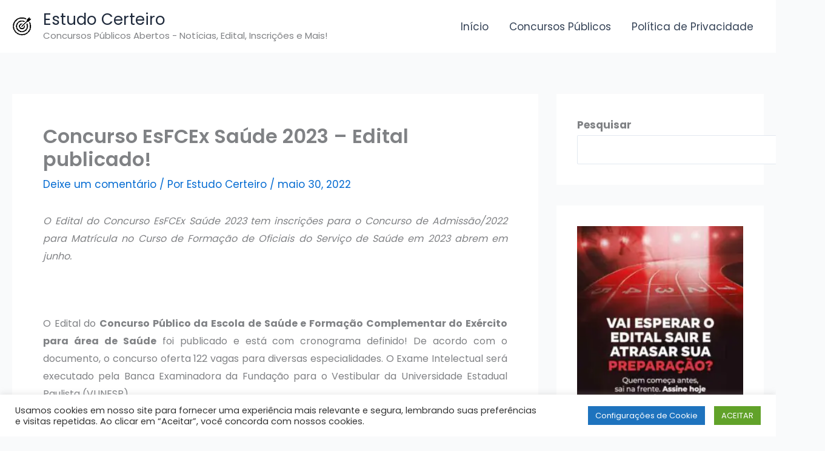

--- FILE ---
content_type: text/css; charset=UTF-8
request_url: https://estudocerteiro.com.br/wp-content/cache/min/1/wp-content/plugins/coupon-lite/assets/css/cp-frontend.css?ver=1767643179
body_size: 654
content:
.coupon-plugin-group{box-shadow:0 1px 12px -4px #0003;clear:both;margin:0 auto 30px;max-width:99%;padding:0;position:relative}.col{display:block;float:left}.coupon-plugin-group:after,.coupon-plugin-group:before{content:"";display:table}.coupon-plugin-group:after{clear:both}.coupon-plugin-group{zoom:1}.col-12{width:100%}.col-11{width:91.66%}.col-10{width:83.33%}.col-9{width:75%}.col-8{width:66.66%}.col-7{width:58.33%}.col-6{width:50%}.col-5{width:41.66%}.col-4{width:33.33%}.col-3{width:25%}.col-2{width:16.66%}.col-1{width:8.333%}#coupon-plugin.coupon-box:after{clear:both;content:"";display:block}#coupon-plugin .coupon-image-box{border:2px solid #ecf0f1cc;border-radius:5px;box-sizing:border-box;padding:10px}#coupon-plugin .coupon-image img{max-width:100%;vertical-align:middle}#coupon-plugin .coupon-title{font-size:22px;font-weight:400;line-height:1.4;margin:0 0 10px;text-decoration:none}.col-1:nth-child(12n+1){clear:left;margin-left:0}#coupon-plugin .coupon-code{background:#02508a;border-radius:4px;color:#fff;cursor:pointer;font-size:15px;font-weight:500;height:40px;position:relative}#coupon-plugin .coupon-code span{font-size:15px;line-height:40px;position:absolute;right:10px}#coupon-plugin .coupon-reveal{background:#037cd5;border-radius:4px;box-shadow:inset 0 -2px 0 #00000026;-webkit-box-shadow:inset 0 -2px 0 #00000026;clip-path:polygon(0 0,80% 0,100% 100%,0 100%);-webkit-clip-path:polygon(0 0,80% 0,100% 100%,0 100%);color:#fff;font-size:13px;font-weight:600;line-height:40px;overflow:hidden;position:absolute;text-align:center;text-transform:uppercase;-webkit-transition-duration:.8s;transition-duration:.8s;transition-property:width;width:100%}#coupon-plugin .coupon-reveal:hover{width:90%}.coupon-meta{background-color:#ecf0f13b;box-sizing:border-box;list-style:none;padding:5px 10px}#coupon-plugin .coupon-body,#coupon-plugin .coupon-image-box{margin-right:4.16%}#coupon-plugin.coupon-box{padding:10px}#coupon-plugin .coupon-expiry span{vertical-align:middle}#coupon-plugin .coupon-expiry{margin-top:5px}.coupon-meta-text{color:#999;font-size:10px}.coupon-expiry .dashicons-clock{color:#c73017}.tile-hot-ribbon{display:block;left:-4px;position:absolute;top:-4px;transform:rotate(270deg);width:62px}#coupon-plugin .coupon-description{color:#000000b3;cursor:pointer;font-size:14px;line-height:1.42857143;margin-bottom:2px;text-align:justify;-webkit-user-select:none;user-select:none}#coupon-plugin .coupon-description:not(.expanded){height:40px;overflow:hidden;position:relative}#coupon-plugin .coupon-description:not(.expanded):not(.lesslength):after{background:linear-gradient(90deg,#fff0 0,#fff 40%,#fff);color:#5eaef5;content:"Show More";font-size:13px;font-weight:500;height:180px;position:absolute;right:0;text-align:right;top:20px;width:160px}#coupon-plugin .coupon-description.expanded:after{color:#5eaef5;content:" Show Less";font-size:13px;font-weight:500}#coupon-plugin .coupon-description:hover{color:#000000e6}#coupon-plugin .coupon-reveal.deal-top{background:#16a085;border-radius:4px;box-shadow:inset 0 -2px 0 #00000026;-webkit-box-shadow:inset 0 -2px 0 #00000026;clip-path:unset;-webkit-clip-path:unset}#coupon-plugin .coupon-code.deal-top{background:#16a085}#coupon-plugin .coupon-reveal.deal-top:focus,#coupon-plugin .coupon-reveal.deal-top:hover{background:#1abc9c;border-radius:4px;width:100%}@media only screen and (max-width:480px){.col-1,.col-10,.col-11,.col-12,.col-2,.col-3,.col-4,.col-5,.col-6,.col-7,.col-8,.col-9{width:100%}#coupon-plugin .coupon-title{font-size:15px;margin-top:5px;text-align:center}#coupon-plugin .coupon-description,#coupon-plugin .coupon-expiry{font-size:12px;text-align:center}#coupon-plugin .coupon-image-box{border:none}#coupon-plugin .coupon-image{box-shadow:0 0 0 1px #a8a8a826;margin:auto;max-width:40%}#coupon-plugin .coupon-code{margin:auto;width:70%}#coupon-plugin .coupon-image img{box-sizing:border-box;padding:10px}#coupon-plugin .coupon-description:not(.expanded){height:35px;margin-bottom:10px}}

--- FILE ---
content_type: application/x-javascript; charset=UTF-8
request_url: https://estudocerteiro.com.br/wp-content/cache/min/1/wp-content/plugins/super-links/assets/js/automatic-links.js?ver=1767643179
body_size: 22
content:
let automaticLink=document.getElementsByClassName("spl-automatic-Link");for(var i=0;i<automaticLink.length;i++){automaticLink[i].addEventListener("click",getDataLink)}
function getDataLink(e){e.preventDefault()
const idAutomaticLink=this.getAttribute('data-spl')
const href=this.getAttribute('href')
const target=this.getAttribute('target')
const keyword=this.innerHTML
updateMetrics(idAutomaticLink,keyword).then(snap=>{if(target){window.open(href,target)}else{document.location=href}})}
function updateMetrics(idAutomaticLink,keyword){return new Promise((resolve,reject)=>{const http=new XMLHttpRequest()
const url=document.getElementById("splUrlAutomaticLinks").value
const idPost=document.getElementById("splPostIdAutomaticLinks").value
let params="type=ajax&id="+idAutomaticLink+"&idPost="+idPost+"&keyword="+keyword
http.open('POST',url,!0);http.setRequestHeader('Content-type','application/x-www-form-urlencoded');http.onreadystatechange=function(){if(http.readyState==4&&http.status==200){const response=JSON.parse(http.responseText)
resolve(response)}}
http.send(params)})}